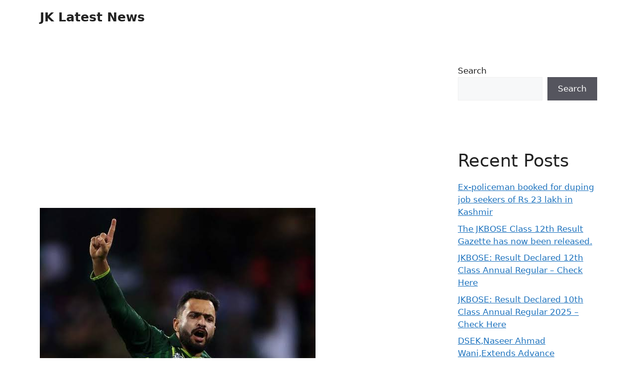

--- FILE ---
content_type: text/html; charset=utf-8
request_url: https://www.google.com/recaptcha/api2/aframe
body_size: 267
content:
<!DOCTYPE HTML><html><head><meta http-equiv="content-type" content="text/html; charset=UTF-8"></head><body><script nonce="sx_JSAu7P5vF_1QIXl9Yyw">/** Anti-fraud and anti-abuse applications only. See google.com/recaptcha */ try{var clients={'sodar':'https://pagead2.googlesyndication.com/pagead/sodar?'};window.addEventListener("message",function(a){try{if(a.source===window.parent){var b=JSON.parse(a.data);var c=clients[b['id']];if(c){var d=document.createElement('img');d.src=c+b['params']+'&rc='+(localStorage.getItem("rc::a")?sessionStorage.getItem("rc::b"):"");window.document.body.appendChild(d);sessionStorage.setItem("rc::e",parseInt(sessionStorage.getItem("rc::e")||0)+1);localStorage.setItem("rc::h",'1768699288718');}}}catch(b){}});window.parent.postMessage("_grecaptcha_ready", "*");}catch(b){}</script></body></html>